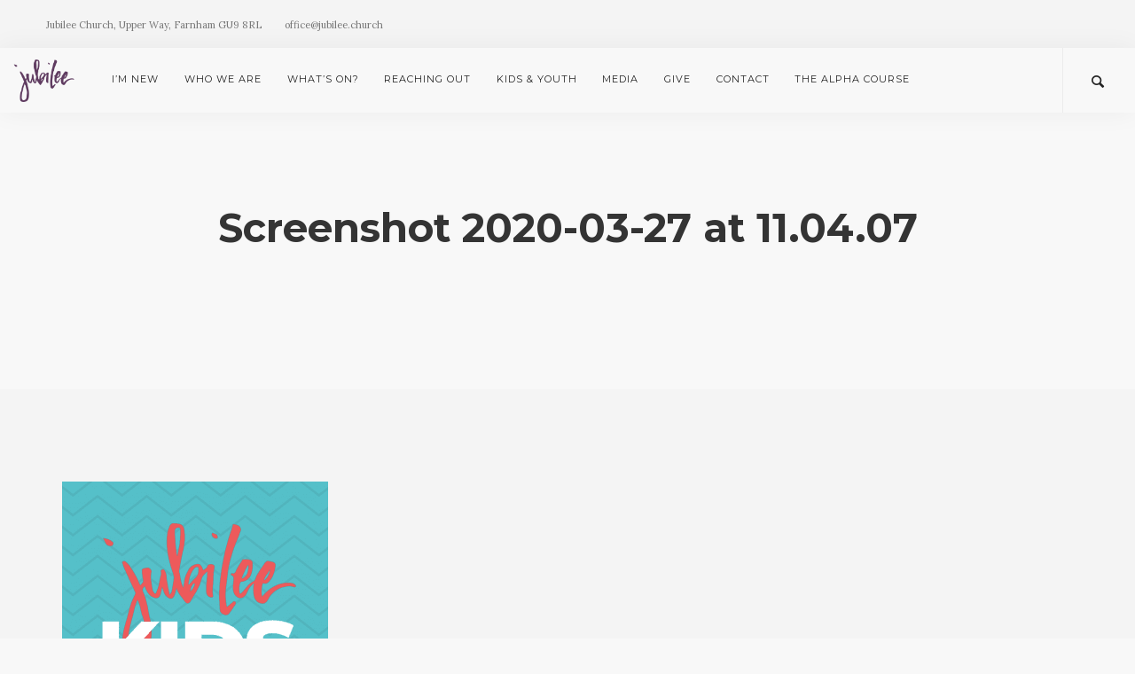

--- FILE ---
content_type: text/html; charset=UTF-8
request_url: https://www.jubilee.church/children-resources/screenshot-2020-03-27-at-11-04-07/
body_size: 6501
content:
<!-- This page is cached by the Hummingbird Performance plugin v3.18.1 - https://wordpress.org/plugins/hummingbird-performance/. --><!doctype html>
<html lang="en-GB">

<head>
	<meta charset="UTF-8">
	<meta name="viewport" content="width=device-width, initial-scale=1.0">
	<link rel="pingback" href="https://www.jubilee.church/xmlrpc.php" />
	<meta name='robots' content='index, follow, max-image-preview:large, max-snippet:-1, max-video-preview:-1' />
	<style>img:is([sizes="auto" i], [sizes^="auto," i]) { contain-intrinsic-size: 3000px 1500px }</style>
	<script type="text/javascript">
    /* <![CDATA[ */
    window.ReactiveTemplates = {};
    window.ReactiveTemplateCategories = {};
    window.ReactiveLayouts = [];
    window.ReactiveCategories = [];
    window.ReactiveSearchTemplate = {};
    window.ReactiveMarkerTemplate = {};
    window.ReactiveMarkerIcon = {};
    window.ReactiveTheme = {};
    window.ReactiveCategoryTemplate = {};
    window.IsotopeGrid = " ";
    window.searchArray = [];
    window.ReactiveFanoutData = {};
    ReactiveMap = {};
    /* ]]> */
    </script>
	<!-- This site is optimized with the Yoast SEO plugin v26.6 - https://yoast.com/wordpress/plugins/seo/ -->
	<title>Screenshot 2020-03-27 at 11.04.07 - Jubilee Church, Farnham</title>
	<link rel="canonical" href="https://www.jubilee.church/children-resources/screenshot-2020-03-27-at-11-04-07/" />
	<meta property="og:locale" content="en_GB" />
	<meta property="og:type" content="article" />
	<meta property="og:title" content="Screenshot 2020-03-27 at 11.04.07 - Jubilee Church, Farnham" />
	<meta property="og:url" content="https://www.jubilee.church/children-resources/screenshot-2020-03-27-at-11-04-07/" />
	<meta property="og:site_name" content="Jubilee Church, Farnham" />
	<meta property="article:publisher" content="https://www.facebook.com/Jubileechurchfarnham/" />
	<meta property="og:image" content="https://www.jubilee.church/children-resources/screenshot-2020-03-27-at-11-04-07" />
	<meta property="og:image:width" content="1008" />
	<meta property="og:image:height" content="1006" />
	<meta property="og:image:type" content="image/png" />
	<meta name="twitter:card" content="summary_large_image" />
	<script type="application/ld+json" class="yoast-schema-graph">{"@context":"https://schema.org","@graph":[{"@type":"WebPage","@id":"https://www.jubilee.church/children-resources/screenshot-2020-03-27-at-11-04-07/","url":"https://www.jubilee.church/children-resources/screenshot-2020-03-27-at-11-04-07/","name":"Screenshot 2020-03-27 at 11.04.07 - Jubilee Church, Farnham","isPartOf":{"@id":"https://www.jubilee.church/#website"},"primaryImageOfPage":{"@id":"https://www.jubilee.church/children-resources/screenshot-2020-03-27-at-11-04-07/#primaryimage"},"image":{"@id":"https://www.jubilee.church/children-resources/screenshot-2020-03-27-at-11-04-07/#primaryimage"},"thumbnailUrl":"https://www.jubilee.church/wp-content/uploads/2020/03/Screenshot-2020-03-27-at-11.04.07.png","datePublished":"2020-03-27T11:04:35+00:00","breadcrumb":{"@id":"https://www.jubilee.church/children-resources/screenshot-2020-03-27-at-11-04-07/#breadcrumb"},"inLanguage":"en-GB","potentialAction":[{"@type":"ReadAction","target":["https://www.jubilee.church/children-resources/screenshot-2020-03-27-at-11-04-07/"]}]},{"@type":"ImageObject","inLanguage":"en-GB","@id":"https://www.jubilee.church/children-resources/screenshot-2020-03-27-at-11-04-07/#primaryimage","url":"https://www.jubilee.church/wp-content/uploads/2020/03/Screenshot-2020-03-27-at-11.04.07.png","contentUrl":"https://www.jubilee.church/wp-content/uploads/2020/03/Screenshot-2020-03-27-at-11.04.07.png","width":1008,"height":1006},{"@type":"BreadcrumbList","@id":"https://www.jubilee.church/children-resources/screenshot-2020-03-27-at-11-04-07/#breadcrumb","itemListElement":[{"@type":"ListItem","position":1,"name":"Home","item":"https://www.jubilee.church/"},{"@type":"ListItem","position":2,"name":"Children&#8217;s Resources","item":"https://www.jubilee.church/children-resources/"},{"@type":"ListItem","position":3,"name":"Screenshot 2020-03-27 at 11.04.07"}]},{"@type":"WebSite","@id":"https://www.jubilee.church/#website","url":"https://www.jubilee.church/","name":"Jubilee Church, Farnham","description":"Loving God, Loving Others, Loving Life","publisher":{"@id":"https://www.jubilee.church/#organization"},"potentialAction":[{"@type":"SearchAction","target":{"@type":"EntryPoint","urlTemplate":"https://www.jubilee.church/?s={search_term_string}"},"query-input":{"@type":"PropertyValueSpecification","valueRequired":true,"valueName":"search_term_string"}}],"inLanguage":"en-GB"},{"@type":"Organization","@id":"https://www.jubilee.church/#organization","name":"Jubilee Church","url":"https://www.jubilee.church/","logo":{"@type":"ImageObject","inLanguage":"en-GB","@id":"https://www.jubilee.church/#/schema/logo/image/","url":"https://www.jubilee.church/wp-content/uploads/2016/12/j-only-blk.png","contentUrl":"https://www.jubilee.church/wp-content/uploads/2016/12/j-only-blk.png","width":439,"height":300,"caption":"Jubilee Church"},"image":{"@id":"https://www.jubilee.church/#/schema/logo/image/"},"sameAs":["https://www.facebook.com/Jubileechurchfarnham/"]}]}</script>
	<!-- / Yoast SEO plugin. -->


<link rel='dns-prefetch' href='//fonts.googleapis.com' />
<link rel='dns-prefetch' href='//b814066.smushcdn.com' />
<link href='//hb.wpmucdn.com' rel='preconnect' />
<link href='https://fonts.googleapis.com' rel='preconnect' />
<link href='//fonts.gstatic.com' crossorigin='' rel='preconnect' />
<link rel="alternate" type="application/rss+xml" title="Jubilee Church, Farnham &raquo; Feed" href="https://www.jubilee.church/feed/" />
<link rel="alternate" type="application/rss+xml" title="Jubilee Church, Farnham &raquo; Comments Feed" href="https://www.jubilee.church/comments/feed/" />
<link rel="alternate" type="application/rss+xml" title="Jubilee Church, Farnham &raquo; Screenshot 2020-03-27 at 11.04.07 Comments Feed" href="https://www.jubilee.church/children-resources/screenshot-2020-03-27-at-11-04-07/feed/" />
<link rel='stylesheet' id='contact-form-7-css' href='https://www.jubilee.church/wp-content/plugins/contact-form-7/includes/css/styles.css' type='text/css' media='all' />
<link rel='stylesheet' id='jquery-smooth-scroll-css' href='https://www.jubilee.church/wp-content/plugins/jquery-smooth-scroll/css/style.css' type='text/css' media='all' />
<link rel='stylesheet' id='__EPYT__style-css' href='https://www.jubilee.church/wp-content/plugins/youtube-embed-plus/styles/ytprefs.min.css' type='text/css' media='all' />
<style id='__EPYT__style-inline-css' type='text/css'>

                .epyt-gallery-thumb {
                        width: 33.333%;
                }
                
</style>
<link rel='stylesheet' id='ebor-google-font-css' href='//fonts.googleapis.com/css?family=Lora%3A400%2C400italic%2C700%7CMontserrat%3A400%2C700&#038;ver=1.0.0' type='text/css' media='all' />
<link rel='stylesheet' id='bootstrap-css' href='https://www.jubilee.church/wp-content/themes/pillar/style/css/bootstrap.css' type='text/css' media='all' />
<link rel='stylesheet' id='ebor-fonts-css' href='https://www.jubilee.church/wp-content/themes/pillar/style/css/icons.css' type='text/css' media='all' />
<link rel='stylesheet' id='ebor-plugins-css' href='https://www.jubilee.church/wp-content/themes/pillar/style/css/plugins.css' type='text/css' media='all' />
<link rel='stylesheet' id='ebor-theme-styles-css' href='https://www.jubilee.church/wp-content/uploads/wp-less/pillar/style/css/theme-288d64f672.css' type='text/css' media='all' />
<link rel='stylesheet' id='ebor-style-css' href='https://www.jubilee.church/wp-content/themes/pillar-child/style.css' type='text/css' media='all' />
<style id='ebor-style-inline-css' type='text/css'>

				@media all and (max-width: 1024px) {
				  .parallax > .background-image-holder,
				  .parallax .slides li > .background-image-holder {
				    top: 0 !important;
				    transform: none !important;
				    -webkit-transform: none !important;
				    height: 100%;
				  }
				}
			
</style>
<script type="text/javascript" src="https://www.jubilee.church/wp-includes/js/jquery/jquery.min.js" id="jquery-core-js"></script>
<script type="text/javascript" src="https://www.jubilee.church/wp-includes/js/jquery/jquery-migrate.min.js" id="jquery-migrate-js"></script>
<script type="text/javascript" id="__ytprefs__-js-extra">
/* <![CDATA[ */
var _EPYT_ = {"ajaxurl":"https:\/\/www.jubilee.church\/wp-admin\/admin-ajax.php","security":"fea59f9617","gallery_scrolloffset":"20","eppathtoscripts":"https:\/\/www.jubilee.church\/wp-content\/plugins\/youtube-embed-plus\/scripts\/","eppath":"https:\/\/www.jubilee.church\/wp-content\/plugins\/youtube-embed-plus\/","epresponsiveselector":"[\"iframe.__youtube_prefs__\",\"iframe[src*='youtube.com']\",\"iframe[src*='youtube-nocookie.com']\",\"iframe[data-ep-src*='youtube.com']\",\"iframe[data-ep-src*='youtube-nocookie.com']\",\"iframe[data-ep-gallerysrc*='youtube.com']\"]","epdovol":"1","version":"14.2.3.3","evselector":"iframe.__youtube_prefs__[src], iframe[src*=\"youtube.com\/embed\/\"], iframe[src*=\"youtube-nocookie.com\/embed\/\"]","ajax_compat":"","maxres_facade":"eager","ytapi_load":"light","pause_others":"","stopMobileBuffer":"1","facade_mode":"","not_live_on_channel":""};
/* ]]> */
</script>
<script type="text/javascript" src="https://www.jubilee.church/wp-content/plugins/youtube-embed-plus/scripts/ytprefs.min.js" id="__ytprefs__-js"></script>
<link rel="https://api.w.org/" href="https://www.jubilee.church/wp-json/" /><link rel="alternate" title="JSON" type="application/json" href="https://www.jubilee.church/wp-json/wp/v2/media/5028" /><link rel="EditURI" type="application/rsd+xml" title="RSD" href="https://www.jubilee.church/xmlrpc.php?rsd" />
<meta name="generator" content="WordPress 6.8.3" />
<meta name="generator" content="Seriously Simple Podcasting 3.14.1" />
<link rel='shortlink' href='https://www.jubilee.church/?p=5028' />
<link rel="alternate" title="oEmbed (JSON)" type="application/json+oembed" href="https://www.jubilee.church/wp-json/oembed/1.0/embed?url=https%3A%2F%2Fwww.jubilee.church%2Fchildren-resources%2Fscreenshot-2020-03-27-at-11-04-07%2F" />
<link rel="alternate" title="oEmbed (XML)" type="text/xml+oembed" href="https://www.jubilee.church/wp-json/oembed/1.0/embed?url=https%3A%2F%2Fwww.jubilee.church%2Fchildren-resources%2Fscreenshot-2020-03-27-at-11-04-07%2F&#038;format=xml" />
<!-- Global site tag (gtag.js) - Google Analytics -->
<script async src="https://www.googletagmanager.com/gtag/js?id=UA-63609657-3"></script>
<script>
  window.dataLayer = window.dataLayer || [];
  function gtag(){dataLayer.push(arguments);}
  gtag('js', new Date());

  gtag('config', 'UA-63609657-3');
</script>

<meta name="google-site-verification" content="1ECy6ptEEfy-vZne9-iTVGTfl7XAZ22XqzcWGl9TWdg" />

<script src='https://api.mapbox.com/mapbox-gl-js/v0.47.0/mapbox-gl.js'></script>
<link href='https://api.mapbox.com/mapbox-gl-js/v0.47.0/mapbox-gl.css' rel='stylesheet' />

<div id="fb-root"></div>
<script async defer crossorigin="anonymous" src="https://connect.facebook.net/en_US/sdk.js#xfbml=1&version=v6.0"></script>
<link rel="alternate" type="application/rss+xml" title="Podcast RSS feed" href="https://www.jubilee.church/feed/podcast" />

<meta name="generator" content="Powered by WPBakery Page Builder - drag and drop page builder for WordPress."/>
<link rel="icon" href="https://b814066.smushcdn.com/814066/wp-content/uploads/2016/12/cropped-jblee-icon-32x32.png?lossy=1&strip=1&webp=1" sizes="32x32" />
<link rel="icon" href="https://b814066.smushcdn.com/814066/wp-content/uploads/2016/12/cropped-jblee-icon-192x192.png?lossy=1&strip=1&webp=1" sizes="192x192" />
<link rel="apple-touch-icon" href="https://b814066.smushcdn.com/814066/wp-content/uploads/2016/12/cropped-jblee-icon-180x180.png?lossy=1&strip=1&webp=1" />
<meta name="msapplication-TileImage" content="https://www.jubilee.church/wp-content/uploads/2016/12/cropped-jblee-icon-270x270.png" />
<noscript><style> .wpb_animate_when_almost_visible { opacity: 1; }</style></noscript></head>

<body data-rsssl=1 class="attachment wp-singular attachment-template-default attachmentid-5028 attachment-png wp-theme-pillar wp-child-theme-pillar-child  scroll-assist wpb-js-composer js-comp-ver-6.9.0 vc_responsive" data-smooth-scroll-offset="0">

<a href="#" id="top"></a>

<div class="pillar-loader"></div>


<div class="modal-container search-modal" data-modal-id="search-form">
	<div class="modal-content bg-white imagebg" data-width="100%" data-height="100%">
		<div class="pos-vertical-center clearfix">
			<div class="col-md-6 col-md-offset-3 col-sm-8 col-sm-offset-2 text-center">
				<form class="search-form" method="get" id="searchform" action="https://www.jubilee.church/">
	<div class="input-with-icon">
		<i class="icon-Magnifi-Glass2"></i>
		<input type="text" id="s2" class="mb0" name="s" placeholder="Type here" />
	</div>
</form>			</div>
		</div>
	</div><!--end of modal-content-->
</div><!--end of modal-container--><nav class="transition--fade">
	
    	

<div class="utility-bar bg--secondary">
	<div class="nav-inner">

				    <div class="nav-module left">
		        <span class="type--fine-print">Jubilee Church, Upper Way, Farnham GU9 8RL</span>
		    </div>
	    	    
	    		    <div class="nav-module left">
		        <span class="type--fine-print">office@jubilee.church</span>
		    </div>
	    	    
	    
<div class="nav-module right hidden-xs">
    <ul class="social-list">
    	    </ul>
</div>    
    </div>
</div>
    <div class="nav-bar" data-fixed-at="200">
    	<div class="nav-inner">
    	
	    	
<div class="nav-module logo-module left">
    <a href="https://www.jubilee.church/">
    	<img class="logo logo-dark" alt="logo" src="https://b814066.smushcdn.com/814066/wp-content/uploads/2017/01/jubilee-purple.png?lossy=1&strip=1&webp=1" srcset="https://b814066.smushcdn.com/814066/wp-content/uploads/2017/01/jubilee-purple.png?lossy=1&amp;strip=1&amp;webp=1 439w, https://b814066.smushcdn.com/814066/wp-content/uploads/2017/01/jubilee-purple-300x205.png?lossy=1&amp;strip=1&amp;webp=1 300w, https://b814066.smushcdn.com/814066/wp-content/uploads/2017/01/jubilee-purple.png?size=234x160&amp;lossy=1&amp;strip=1&amp;webp=1 234w" sizes="(max-width: 439px) 100vw, 439px" />
    	<img class="logo logo-light" alt="logo" src="https://b814066.smushcdn.com/814066/wp-content/uploads/2016/12/j-only-white.png?lossy=1&strip=1&webp=1" srcset="https://b814066.smushcdn.com/814066/wp-content/uploads/2016/12/j-only-white.png?lossy=1&amp;strip=1&amp;webp=1 439w, https://b814066.smushcdn.com/814066/wp-content/uploads/2016/12/j-only-white-300x205.png?lossy=1&amp;strip=1&amp;webp=1 300w, https://b814066.smushcdn.com/814066/wp-content/uploads/2016/12/j-only-white.png?size=234x160&amp;lossy=1&amp;strip=1&amp;webp=1 234w" sizes="(max-width: 439px) 100vw, 439px" />
    </a>
</div>	    	
	    	<div class="nav-float-right">
	        
		        <div class="nav-module menu-module left">
		            <ul id="menu-standard-navigation" class="menu"><li id="menu-item-1485" class="menu-item menu-item-type-custom menu-item-object-custom menu-item-has-children menu-item-1485 dropdown"><a href="#">I&#8217;m New</a>
<ul role="menu" class=" subnav">
	<li id="menu-item-1866" class="menu-item menu-item-type-post_type menu-item-object-page menu-item-1866"><a href="https://www.jubilee.church/multisite/">Exploring Faith?</a></li>
	<li id="menu-item-1936" class="menu-item menu-item-type-post_type menu-item-object-page menu-item-1936"><a href="https://www.jubilee.church/im-new/">Your First Visit</a></li>
	<li id="menu-item-1487" class="menu-item menu-item-type-custom menu-item-object-custom menu-item-has-children menu-item-1487 dropdown"><a href="#">Where we meet</a>
	<ul role="menu" class=" subnav">
		<li id="menu-item-2085" class="menu-item menu-item-type-post_type menu-item-object-page menu-item-2085"><a href="https://www.jubilee.church/farnham/">Farnham</a></li>
		<li id="menu-item-2083" class="menu-item menu-item-type-post_type menu-item-object-page menu-item-2083"><a href="https://www.jubilee.church/churchplants/">Jubilee Church Plants</a></li>
	</ul>
</li>
</ul>
</li>
<li id="menu-item-1486" class="menu-item menu-item-type-custom menu-item-object-custom menu-item-has-children menu-item-1486 dropdown"><a href="#">Who we are</a>
<ul role="menu" class=" subnav">
	<li id="menu-item-1861" class="menu-item menu-item-type-post_type menu-item-object-page menu-item-1861"><a href="https://www.jubilee.church/pages/our-mission/">Our Vision</a></li>
	<li id="menu-item-1862" class="menu-item menu-item-type-post_type menu-item-object-page menu-item-1862"><a href="https://www.jubilee.church/pages/our-biblical-foundations/">Our Values</a></li>
	<li id="menu-item-1863" class="menu-item menu-item-type-post_type menu-item-object-page menu-item-1863"><a href="https://www.jubilee.church/our-statement-of-faith/">Our Beliefs</a></li>
	<li id="menu-item-1865" class="menu-item menu-item-type-post_type menu-item-object-page menu-item-1865"><a href="https://www.jubilee.church/pages/our-team/">Our Leadership</a></li>
	<li id="menu-item-1860" class="menu-item menu-item-type-post_type menu-item-object-page menu-item-1860"><a href="https://www.jubilee.church/pages/our-story/">Our Story</a></li>
</ul>
</li>
<li id="menu-item-1488" class="menu-item menu-item-type-custom menu-item-object-custom menu-item-has-children menu-item-1488 dropdown"><a href="#">What&#8217;s on?</a>
<ul role="menu" class=" subnav">
	<li id="menu-item-11633" class="menu-item menu-item-type-post_type menu-item-object-page menu-item-11633"><a href="https://www.jubilee.church/christmas/">Christmas 2025</a></li>
	<li id="menu-item-2365" class="menu-item menu-item-type-post_type menu-item-object-page menu-item-2365"><a href="https://www.jubilee.church/whats-on/">Diary</a></li>
	<li id="menu-item-4119" class="menu-item menu-item-type-post_type menu-item-object-page menu-item-4119"><a href="https://www.jubilee.church/groups/">Midweek Small Groups</a></li>
	<li id="menu-item-11711" class="menu-item menu-item-type-post_type menu-item-object-page menu-item-11711"><a href="https://www.jubilee.church/sno/">Saturday Night Out!</a></li>
	<li id="menu-item-1893" class="menu-item menu-item-type-post_type menu-item-object-page menu-item-1893"><a href="https://www.jubilee.church/waverley-woods-weekend/">Waverley Woods Weekend</a></li>
	<li id="menu-item-1890" class="menu-item menu-item-type-post_type menu-item-object-page menu-item-1890"><a href="https://www.jubilee.church/westpoint-conference-2/">Connect Summer Festival</a></li>
</ul>
</li>
<li id="menu-item-1869" class="menu-item menu-item-type-custom menu-item-object-custom menu-item-has-children menu-item-1869 dropdown"><a href="#">Reaching Out</a>
<ul role="menu" class=" subnav">
	<li id="menu-item-7138" class="menu-item menu-item-type-post_type menu-item-object-page menu-item-7138"><a href="https://www.jubilee.church/curious/">Curious?</a></li>
	<li id="menu-item-1870" class="menu-item menu-item-type-post_type menu-item-object-page menu-item-1870"><a href="https://www.jubilee.church/reaching-out/">Reaching Out</a></li>
	<li id="menu-item-4706" class="menu-item menu-item-type-post_type menu-item-object-page menu-item-4706"><a href="https://www.jubilee.church/alpha/">The Alpha Course</a></li>
	<li id="menu-item-1873" class="menu-item menu-item-type-post_type menu-item-object-page menu-item-1873"><a href="https://www.jubilee.church/farnham-christian-community-trust/">Partnering with Other Churches</a></li>
	<li id="menu-item-1872" class="menu-item menu-item-type-post_type menu-item-object-page menu-item-1872"><a href="https://www.jubilee.church/reaching-out/farnham-schools-work/">Schools’ Work</a></li>
	<li id="menu-item-1876" class="menu-item menu-item-type-post_type menu-item-object-page menu-item-1876"><a href="https://www.jubilee.church/foodbank/">Foodbank</a></li>
	<li id="menu-item-1879" class="menu-item menu-item-type-post_type menu-item-object-page menu-item-1879"><a href="https://www.jubilee.church/overseas-mission-opportunities/">International Connections</a></li>
</ul>
</li>
<li id="menu-item-1880" class="menu-item menu-item-type-custom menu-item-object-custom menu-item-has-children menu-item-1880 dropdown"><a href="#">Kids &#038; Youth</a>
<ul role="menu" class=" subnav">
	<li id="menu-item-7779" class="menu-item menu-item-type-post_type menu-item-object-page menu-item-7779"><a href="https://www.jubilee.church/childrens-resources-spring/">Children’s Online Resources During COVID</a></li>
	<li id="menu-item-1881" class="menu-item menu-item-type-post_type menu-item-object-page menu-item-1881"><a href="https://www.jubilee.church/kids-and-youth/">Our Vision for Kids</a></li>
	<li id="menu-item-1882" class="menu-item menu-item-type-post_type menu-item-object-page menu-item-1882"><a href="https://www.jubilee.church/children-and-youth-on-sundays/">Children on Sundays</a></li>
	<li id="menu-item-3759" class="menu-item menu-item-type-post_type menu-item-object-page menu-item-3759"><a href="https://www.jubilee.church/illuminate/">Serving Additional Needs</a></li>
	<li id="menu-item-3544" class="menu-item menu-item-type-post_type menu-item-object-page menu-item-3544"><a href="https://www.jubilee.church/the-den/">The Den Kids Club</a></li>
	<li id="menu-item-12205" class="menu-item menu-item-type-post_type menu-item-object-page menu-item-12205"><a href="https://www.jubilee.church/light/">Light Party – halloween alternative</a></li>
	<li id="menu-item-1895" class="menu-item menu-item-type-post_type menu-item-object-page menu-item-1895"><a href="https://www.jubilee.church/spring-away/">Kids Weekend Away</a></li>
	<li id="menu-item-1888" class="menu-item menu-item-type-post_type menu-item-object-page menu-item-1888"><a href="https://www.jubilee.church/jabble/">Pre-teen girls jabble</a></li>
	<li id="menu-item-1886" class="menu-item menu-item-type-post_type menu-item-object-page menu-item-1886"><a href="https://www.jubilee.church/jubilee-youth/">Jubilee Youth</a></li>
	<li id="menu-item-1885" class="menu-item menu-item-type-post_type menu-item-object-page menu-item-1885"><a href="https://www.jubilee.church/youth-camps/">Jubilee Youth Camp</a></li>
	<li id="menu-item-1891" class="menu-item menu-item-type-post_type menu-item-object-page menu-item-1891"><a href="https://www.jubilee.church/newday-2/">Newday Youth Festival</a></li>
	<li id="menu-item-1884" class="menu-item menu-item-type-post_type menu-item-object-page menu-item-1884"><a href="https://www.jubilee.church/child-protection/">Safeguarding</a></li>
</ul>
</li>
<li id="menu-item-2362" class="menu-item menu-item-type-custom menu-item-object-custom menu-item-has-children menu-item-2362 dropdown"><a href="#">Media</a>
<ul role="menu" class=" subnav">
	<li id="menu-item-12557" class="menu-item menu-item-type-custom menu-item-object-custom menu-item-12557"><a href="https://www.jubilee.church/media">Podcast</a></li>
</ul>
</li>
<li id="menu-item-1868" class="menu-item menu-item-type-post_type menu-item-object-page menu-item-1868"><a href="https://www.jubilee.church/giving/">Give</a></li>
<li id="menu-item-1939" class="menu-item menu-item-type-post_type menu-item-object-page menu-item-1939"><a href="https://www.jubilee.church/contact/">Contact</a></li>
<li id="menu-item-7133" class="menu-item menu-item-type-post_type menu-item-object-page menu-item-7133"><a href="https://www.jubilee.church/alpha/">The Alpha Course</a></li>
</ul>		        </div><!--end nav module-->
		        
		        	<div class="nav-module right">
		<a href="#" class="nav-function modal-trigger" data-modal-id="search-form">
			<i class="interface-search icon icon--sm"></i>
			<span>Search</span>
		</a>
	</div>
	        
	        </div>
        
        </div>
    </div><!--end nav bar-->
    
    <div class="nav-mobile-toggle visible-sm visible-xs">
        <i class="icon-Align-Right pillar--icon icon--sm"></i>
    </div>
    
</nav>
<div class="main-container transition--fade">
<section>
	<div class="container">
		<div class="row">
			<div class="col-sm-12 text-center">
				<h1 class="h2">Screenshot 2020-03-27 at 11.04.07</h1>			</div>
		</div><!--end of row-->
	</div><!--end of container-->
</section>

<section class="bg--secondary">
	<div class="container">
		<div class="row">
			<div class="col-sm-12 post-content">
				<p class="attachment"><a href='https://b814066.smushcdn.com/814066/wp-content/uploads/2020/03/Screenshot-2020-03-27-at-11.04.07.png?lossy=1&strip=1&webp=1'><img fetchpriority="high" decoding="async" width="300" height="300" src="https://b814066.smushcdn.com/814066/wp-content/uploads/2020/03/Screenshot-2020-03-27-at-11.04.07-300x300.png?lossy=1&strip=1&webp=1" class="attachment-medium size-medium" alt="" srcset="https://b814066.smushcdn.com/814066/wp-content/uploads/2020/03/Screenshot-2020-03-27-at-11.04.07-300x300.png?lossy=1&strip=1&webp=1 300w, https://b814066.smushcdn.com/814066/wp-content/uploads/2020/03/Screenshot-2020-03-27-at-11.04.07-150x150.png?lossy=1&strip=1&webp=1 150w, https://b814066.smushcdn.com/814066/wp-content/uploads/2020/03/Screenshot-2020-03-27-at-11.04.07-768x766.png?lossy=1&strip=1&webp=1 768w, https://b814066.smushcdn.com/814066/wp-content/uploads/2020/03/Screenshot-2020-03-27-at-11.04.07-60x60.png?lossy=1&strip=1&webp=1 60w, https://b814066.smushcdn.com/814066/wp-content/uploads/2020/03/Screenshot-2020-03-27-at-11.04.07.png?lossy=1&strip=1&webp=1 1008w, https://b814066.smushcdn.com/814066/wp-content/uploads/2020/03/Screenshot-2020-03-27-at-11.04.07.png?size=234x234&lossy=1&strip=1&webp=1 234w" sizes="(max-width: 300px) 100vw, 300px" /></a></p>
			</div>
		</div><!--end of row-->
	</div><!--end of container-->
</section>


<footer class="bg--dark footer-1 text-center-xs">
	<div class="container">
	
		<div class="row">
	<div class="col-sm-12"><div id="text-2" class="widget widget_text sidebar__element">			<div class="textwidget"><img src="https://b814066.smushcdn.com/814066/wp-content/uploads/2017/01/jubilee-with-tag.png?lossy=1&strip=1&webp=1" alt="Jubilee Church" height="42" width="240" srcset="https://b814066.smushcdn.com/814066/wp-content/uploads/2017/01/jubilee-with-tag.png?lossy=1&amp;strip=1&amp;webp=1 240w, https://b814066.smushcdn.com/814066/wp-content/uploads/2017/01/jubilee-with-tag.png?size=48x8&amp;lossy=1&amp;strip=1&amp;webp=1 48w, https://b814066.smushcdn.com/814066/wp-content/uploads/2017/01/jubilee-with-tag.png?size=96x17&amp;lossy=1&amp;strip=1&amp;webp=1 96w, https://b814066.smushcdn.com/814066/wp-content/uploads/2017/01/jubilee-with-tag.png?size=144x25&amp;lossy=1&amp;strip=1&amp;webp=1 144w" sizes="(max-width: 240px) 100vw, 240px">
</div>
		</div></div></div>		
		<div class="row footer__lower text-center-xs">
		
			<div class="col-sm-12">
				<hr>
			</div>
			
			<div class="col-sm-6">
				<span class="type--fine-print">
					© 2017-2022 Jubilee Church Farnham | Company No.7208973 | Registered Charity No.1136492 | Registered Office: Weydon Christian Centre, Upper Way, Farnham. GU9 8RL				</span>
			</div>
			
			<div class="col-sm-6 text-right text-center-xs">
				<ul class="social-list">
									</ul>
			</div>
		
		</div>
	
	</div>
</footer> </div>

<script type="speculationrules">
{"prefetch":[{"source":"document","where":{"and":[{"href_matches":"\/*"},{"not":{"href_matches":["\/wp-*.php","\/wp-admin\/*","\/wp-content\/uploads\/*","\/wp-content\/*","\/wp-content\/plugins\/*","\/wp-content\/themes\/pillar-child\/*","\/wp-content\/themes\/pillar\/*","\/*\\?(.+)"]}},{"not":{"selector_matches":"a[rel~=\"nofollow\"]"}},{"not":{"selector_matches":".no-prefetch, .no-prefetch a"}}]},"eagerness":"conservative"}]}
</script>
			<a id="scroll-to-top" href="#" title="Scroll to Top">Top</a>
			<script type="text/javascript" src="https://www.jubilee.church/wp-includes/js/dist/hooks.min.js" id="wp-hooks-js"></script>
<script type="text/javascript" src="https://www.jubilee.church/wp-includes/js/dist/i18n.min.js" id="wp-i18n-js"></script>
<script type="text/javascript" id="wp-i18n-js-after">
/* <![CDATA[ */
wp.i18n.setLocaleData( { 'text direction\u0004ltr': [ 'ltr' ] } );
/* ]]> */
</script>
<script type="text/javascript" src="https://www.jubilee.church/wp-content/plugins/contact-form-7/includes/swv/js/index.js" id="swv-js"></script>
<script type="text/javascript" id="contact-form-7-js-translations">
/* <![CDATA[ */
( function( domain, translations ) {
	var localeData = translations.locale_data[ domain ] || translations.locale_data.messages;
	localeData[""].domain = domain;
	wp.i18n.setLocaleData( localeData, domain );
} )( "contact-form-7", {"translation-revision-date":"2024-05-21 11:58:24+0000","generator":"GlotPress\/4.0.1","domain":"messages","locale_data":{"messages":{"":{"domain":"messages","plural-forms":"nplurals=2; plural=n != 1;","lang":"en_GB"},"Error:":["Error:"]}},"comment":{"reference":"includes\/js\/index.js"}} );
/* ]]> */
</script>
<script type="text/javascript" id="contact-form-7-js-before">
/* <![CDATA[ */
var wpcf7 = {
    "api": {
        "root": "https:\/\/www.jubilee.church\/wp-json\/",
        "namespace": "contact-form-7\/v1"
    },
    "cached": 1
};
/* ]]> */
</script>
<script type="text/javascript" src="https://www.jubilee.church/wp-content/plugins/contact-form-7/includes/js/index.js" id="contact-form-7-js"></script>
<script type="text/javascript" src="https://www.jubilee.church/wp-content/plugins/jquery-smooth-scroll/js/script.min.js" id="jquery-smooth-scroll-js"></script>
<script type="text/javascript" src="https://www.jubilee.church/wp-content/plugins/youtube-embed-plus/scripts/fitvids.min.js" id="__ytprefsfitvids__-js"></script>
<script type="text/javascript" src="https://www.jubilee.church/wp-content/themes/pillar/style/js/parallax.js" id="ebor-parallax-js"></script>
<script type="text/javascript" src="https://www.jubilee.church/wp-content/themes/pillar/style/js/isotope.js" id="jquery-isotope-js"></script>
<script type="text/javascript" src="https://www.jubilee.church/wp-content/themes/pillar/style/js/jshint.js" id="jquery-jshint-js"></script>
<script type="text/javascript" src="https://www.jubilee.church/wp-content/themes/pillar/style/js/lightbox.js" id="jquery-lightbox-js"></script>
<script type="text/javascript" src="https://www.jubilee.church/wp-content/themes/pillar/style/js/owl-carousel.js" id="jquery-owl-carousel-js"></script>
<script type="text/javascript" src="https://www.jubilee.church/wp-content/themes/pillar/style/js/scrollreveal.js" id="jquery-scrollreveal-js"></script>
<script type="text/javascript" src="https://www.jubilee.church/wp-content/themes/pillar/style/js/smoothscroll.js" id="jquery-smoothscroll-js"></script>
<script type="text/javascript" src="https://www.jubilee.church/wp-content/themes/pillar/style/js/twitter-post-fetcher.js" id="jquery-twitter-post-fetcher-js"></script>
<script type="text/javascript" src="https://www.jubilee.church/wp-content/themes/pillar/style/js/ytplayer.js" id="jquery-ytplayer-js"></script>
<script type="text/javascript" src="https://www.jubilee.church/wp-content/themes/pillar/style/js/imagesloaded.js" id="jquery-imagesloaded-js"></script>
<script type="text/javascript" id="ebor-scripts-js-extra">
/* <![CDATA[ */
var wp_data = {"slider_animation":"slide"};
/* ]]> */
</script>
<script type="text/javascript" src="https://www.jubilee.church/wp-content/themes/pillar/style/js/scripts.js" id="ebor-scripts-js"></script>
<script type="text/javascript" src="https://www.jubilee.church/wp-includes/js/comment-reply.min.js" id="comment-reply-js" async="async" data-wp-strategy="async"></script>
</body>
</html>
<!-- Hummingbird cache file was created in 0.2725830078125 seconds, on 20-12-25 1:08:32 -->

--- FILE ---
content_type: text/css
request_url: https://www.jubilee.church/wp-content/themes/pillar-child/style.css
body_size: 374
content:
/*
Theme Name: Pillar Child
Theme URI:
Description: Child theme for the pillar theme
Author: <a href="http://www.tommusrhodus.com">Tom Rhodes</a>
Author URI: http://www.tommusrhodus.com
Template: pillar
Version: 1.0.0
*/

@import url('../pillar/style.css');

.sidebar .event-block {
    display: block;
    text-decoration: none;
    color: #444;
    border-top: 1px solid #ebebeb;
    padding-bottom: 5px;
}

.spacer {
    clear: both;
}

.sidebar .event-block p {
    display: block;
    font-size: 16px;
    background-color: #232323;
    color: #fff;
    margin: 0;
    float: right;
    width: 30%;
    max-width: 80px;
    text-align: center;
    padding: 16px 0;
}

.sidebar .event-block h5 {
    margin: 0;
    float: left;
    width: 65%;
    padding: 18px 0;
}

.sidebar .event-block h5 {
    color: inherit;
    font-size: 16px;
    line-height: 1.3em;
    text-transform: none;
    letter-spacing: 0px;
    font-weight: 500;
    text-align: inherit;
    margin: 30px 0 10px 0;
    padding: 0;
    font-family: "museo-sans";
}

.archive-link {
    background-color: #232323;
    color: #fff;
    padding: 20px 0;
    padding-right: 10px;
    display: block;
    font-size: 14px;
    text-transform: uppercase;
    letter-spacing: 1px;
    text-align: center;
    text-decoration: none;
    font-weight: 700;
    margin-top: 1px;
}
